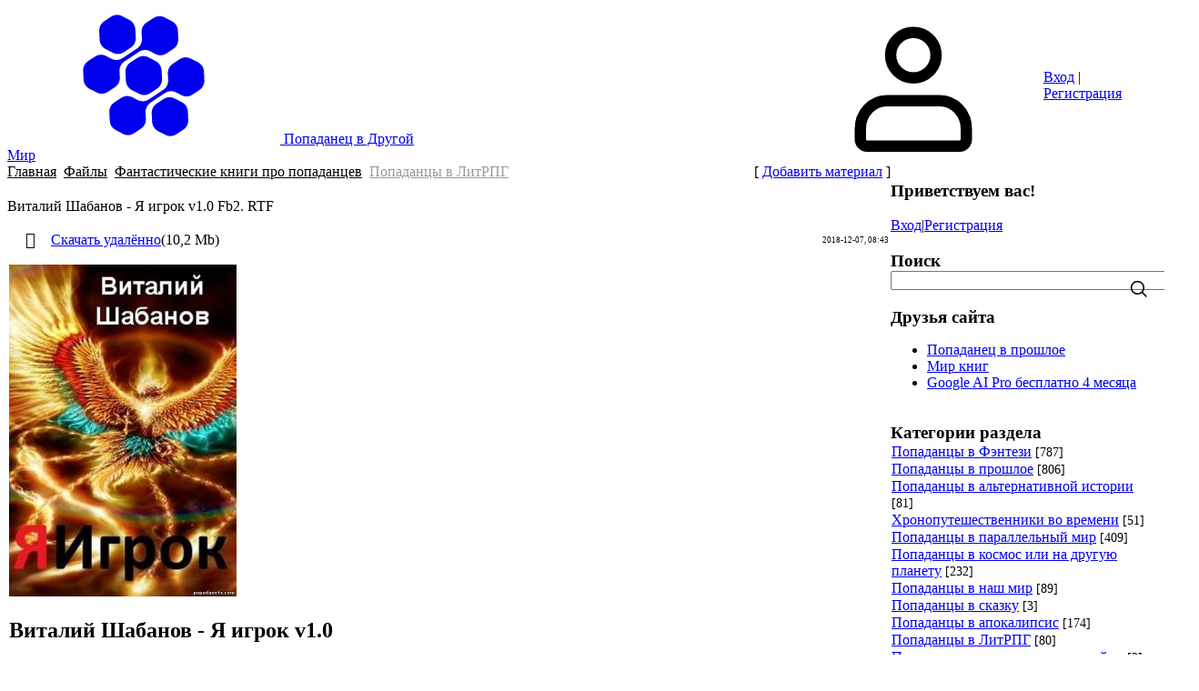

--- FILE ---
content_type: text/html; charset=UTF-8
request_url: https://popadanets.com/load/fantasticheskie_knigi/popadanec_v_litrpg/vitalij_shabanov_ja_igrok_v1_0/39-1-0-3026
body_size: 13118
content:
<!DOCTYPE html>
<html lang="ru" data-theme="light dark">
<head>
<meta name="color-scheme" content="light dark">
<meta name="viewport" content="width=device-width, initial-scale=1.0, maximum-scale=1.0, user-scalable=no">
<title>Виталий Шабанов - Я игрок v1.0 - Попаданцы в ЛитРПГ - Фантастические книги про попаданцев - Библиотека Попаданец - Попаданец в Другой Мир</title>
<link rel="preconnect" href="https://fonts.googleapis.com">
<link rel="preconnect" href="https://fonts.gstatic.com" crossorigin>
<link rel="stylesheet"
 href="https://fonts.googleapis.com/css2?family=Material+Symbols+Outlined:opsz,wght,FILL,GRAD@20..48,100..700,0..1,-50..200">
<link href="https://fonts.googleapis.com/css2?family=Inter:wght@400;500;600;700&display=swap" rel="stylesheet">

<link type="text/css" rel="stylesheet" href="/.s/src/css/2301.css" />

	<link rel="stylesheet" href="/.s/src/base.min.css" />
	<link rel="stylesheet" href="/.s/src/layer1.min.css" />

	<script src="/.s/src/jquery-3.6.0.min.js"></script>
	
	<script src="/.s/src/uwnd.min.js"></script>
	<script src="//s727.ucoz.net/cgi/uutils.fcg?a=uSD&ca=2&ug=999&isp=1&r=0.81988026376089"></script>
	<link rel="stylesheet" href="/.s/src/fancybox5/dist/css/fancybox5.min.css" />
	<link rel="stylesheet" href="/.s/src/social.css" />
	<script async type="module" src="/.s/src/fancybox5/dist/js/chunks/uFancy-runtime.min.js"></script>
	<script async type="module" src="/.s/src/fancybox5/dist/js/vendors/fancybox5.min.js"></script>
	<script type="module" src="/.s/src/fancybox5/dist/js/uFancy.min.js"></script>
	<script>
/* --- UCOZ-JS-DATA --- */
window.uCoz = {"site":{"id":"0popadanec","domain":"popadanets.com","host":"popadanec.ucoz.ru"},"ssid":"013744434776731217365","sign":{"7287":"Перейти на страницу с фотографией.","5255":"Помощник"},"uLightboxType":2,"country":"US","module":"load","layerType":1,"language":"ru"};
/* --- UCOZ-JS-CODE --- */

		function eRateEntry(select, id, a = 65, mod = 'load', mark = +select.value, path = '', ajax, soc) {
			if (mod == 'shop') { path = `/${ id }/edit`; ajax = 2; }
			( !!select ? confirm(select.selectedOptions[0].textContent.trim() + '?') : true )
			&& _uPostForm('', { type:'POST', url:'/' + mod + path, data:{ a, id, mark, mod, ajax, ...soc } });
		}

		function updateRateControls(id, newRate) {
			let entryItem = self['entryID' + id] || self['comEnt' + id];
			let rateWrapper = entryItem.querySelector('.u-rate-wrapper');
			if (rateWrapper && newRate) rateWrapper.innerHTML = newRate;
			if (entryItem) entryItem.querySelectorAll('.u-rate-btn').forEach(btn => btn.remove())
		}

	function groupEntryImagesToSlides() {
		let dataAttributeName = { 1:'data-fancybox-group', 2:'data-fancybox' }[ uCoz.uLightboxType ]
		document.querySelectorAll('.eBlock a.ulightbox, .page-content-wrapper a.ulightbox').forEach(element => { element.setAttribute( dataAttributeName, 'entryImagesGroup') })
	}

	document.addEventListener('DOMContentLoaded', groupEntryImagesToSlides)
	
 function uSocialLogin(t) {
			var params = {"facebook":{"width":950,"height":520},"vkontakte":{"width":790,"height":400},"ok":{"width":710,"height":390},"google":{"height":600,"width":700},"yandex":{"width":870,"height":515}};
			var ref = escape(location.protocol + '//' + ('popadanets.com' || location.hostname) + location.pathname + ((location.hash ? ( location.search ? location.search + '&' : '?' ) + 'rnd=' + Date.now() + location.hash : ( location.search || '' ))));
			window.open('/'+t+'?ref='+ref,'conwin','width='+params[t].width+',height='+params[t].height+',status=1,resizable=1,left='+parseInt((screen.availWidth/2)-(params[t].width/2))+',top='+parseInt((screen.availHeight/2)-(params[t].height/2)-20)+'screenX='+parseInt((screen.availWidth/2)-(params[t].width/2))+',screenY='+parseInt((screen.availHeight/2)-(params[t].height/2)-20));
			return false;
		}
		function TelegramAuth(user){
			user['a'] = 9; user['m'] = 'telegram';
			_uPostForm('', {type: 'POST', url: '/index/sub', data: user});
		}
function loginPopupForm(params = {}) { new _uWnd('LF', ' ', -250, -100, { closeonesc:1, resize:1 }, { url:'/index/40' + (params.urlParams ? '?'+params.urlParams : '') }) }
/* --- UCOZ-JS-END --- */
</script>

	<style>.UhideBlock{display:none; }</style>
	<script type="text/javascript">new Image().src = "//counter.yadro.ru/hit;noadsru?r"+escape(document.referrer)+(screen&&";s"+screen.width+"*"+screen.height+"*"+(screen.colorDepth||screen.pixelDepth))+";u"+escape(document.URL)+";"+Date.now();</script>
</head>
<body class="module-load">
<div id="layout" class="layout entry-layout">
 <!--U1AHEADER1Z--><header class="header">
 <div class="container header-container">
 <div class="header-left">
 <a class="logo-link" href="https://popadanets.com/" title="Главная">
 <svg class="svg-icon logo-icon"><use xlink:href="/.s/t/2301/icons/icons.svg#logo_icon"></use></svg>
 <span class="logo-slogan">Попаданец в Другой Мир</span>
 </a>
 <div class="main-menu menu-evolving">
 <button class="header-mobile-button header-mobile-close js-mobile-menu-close">
 <svg class="header-mobile-icon">
 <use xlink:href="/.s/t/2301/icons/icons.svg#close_icon"></use>
 </svg>
 </button>
 <div class="menubar">
 <nav class="main-menu-nav" id="site_main_menu">
 <div class="main-menu-container js-main-menu-container">
 <div class="main-menu-scroll-area js-main-menu-scroll-area">
 <!-- <sblock_nmenu> -->
<!-- <bc> --><div id="uNMenuDiv1" class="uMenuV"><ul class="uMenuRoot">
<li><a  href="/news" target="_blank"><span>Попаданцы - лучшие книги</span></a></li>
<li><a class=" uMenuItemA" href="/load" target="_blank"><span>Библиотека</span></a></li>
<li><a  href="/publ" target="_blank"><span>Каталог </span></a></li>
<li><a  href="/board" target="_blank"><span>Архив</span></a></li></ul></div><!-- </bc> -->
<!-- </sblock_nmenu> -->
 </div>
 </div>
 </nav>
 <div class="menubar-block">
 <div class="user-box ">
 
 <div class="user-box-links">
 
 <a class="user-box-link" title="Вход" href="javascript:;" rel="nofollow" onclick="loginPopupForm(); return false;"><!--<s3087>-->Вход<!--</s>--></a>|<a class="user-box-link" title="Регистрация" href="/register"><!--<s3089>-->Регистрация<!--</s>--></a>
 
 </div>
 </div>
 </div>
 <div class="menubar-block menu-social-block">
 <p class="menu-social-title">Find us on social media</p>
 <ul class="social-list menu-social-list">
 <li>
 <a class="social-list-link vk-link" href="#" target="_blank">
 <svg class="social-list-icon">
 <use xlink:href="/.s/t/2301/icons/icons.svg#vk_icon"></use>
 </svg>
 </a>
 </li>
 <li>
 <a class="social-list-link fb-link" href="#" target="_blank">
 <svg class="social-list-icon">
 <use xlink:href="/.s/t/2301/icons/icons.svg#fb_icon"></use>
 </svg>
 </a>
 </li>
 <li>
 <a class="social-list-link ok-link" href="#" target="_blank">
 <svg class="social-list-icon">
 <use xlink:href="/.s/t/2301/icons/icons.svg#ok_icon"></use>
 </svg>
 </a>
 </li>
 <li>
 <a class="social-list-link tg-link" href="#" target="_blank">
 <svg class="social-list-icon">
 <use xlink:href="/.s/t/2301/icons/icons.svg#tg_icon"></use>
 </svg>
 </a>
 </li>
 </ul>
 </div>
 </div>
 </div>
 </div>
 <div class="header-right">
 
 <div id="header_mb_search" class="header-search">
 <button class="header-mobile-button js-mb-search-btn">
 <svg class="header-mobile-icon">
 <use xlink:href="/.s/t/2301/icons/icons.svg#search_icon"></use>
 </svg>
 </button>
 <div id="header_mb_search_panel" class="header-search-panel">
 <div class="header-search-overlay js-header-search-overlay"></div>
 <form class="header-search-form" onsubmit="this.sfSbm.disabled=true" method="get"
 action="/search/">
 <input type="hidden" name="t" value="0">
 <input
 class="header-search-input js-mb-search-input"
 placeholder="What are you looking for?"
 type="text"
 name="q"
 maxlength="30"
 size="20"
 autocomplete="off"
 >
 <button class="header-search-button" type="submit">Искать</button>
 </form>
 </div>
 </div>
 

 
 <div class="header-auth-block">
 <svg class="svg-icon">
 <use xlink:href="/.s/t/2301/icons/icons.svg#user_icon"></use>
 </svg>
 <div class="auth-links">
 
 <a title="Вход" href="javascript:;" rel="nofollow" onclick="loginPopupForm(); return false;"><!--<s3087>-->Вход<!--</s>--></a> | <a title="Регистрация" href="/register"><!--<s3089>-->Регистрация<!--</s>--></a>
 
 </div>
 </div>
 

 

 <button class="header-mobile-button js-mobile-menu-btn">
 <svg class="header-mobile-icon"><use xlink:href="/.s/t/2301/icons/icons.svg#hamburger_icon"></use></svg>
 </button>

 </div>
 </div>
 </header><!--/U1AHEADER1Z-->
 
 <div class="main">
 <div class="container main-container">
 
 <!-- <middle> -->
 <div class="tpl-content">
 
 
 <!-- <body> --><div class="breadcrumbs-wrapper">
 <div class="breadcrumbs"><a class="breadcrumb-item" href="https://popadanets.com/"><!--<s5176>-->Главная<!--</s>--></a> <span class="breadcrumb-sep">&raquo;</span> <a class="breadcrumb-item" href="/load/"><!--<s5182>-->Файлы<!--</s>--></a> <span class="breadcrumb-sep">&raquo;</span> <a class="breadcrumb-item" href="/fantasticheskie-knigi-pro-popadancev">Фантастические книги про попаданцев</a> <span class="breadcrumb-sep">&raquo;</span> <a class="breadcrumb-curr" href="/popadacy-v-litrpg">Попаданцы в ЛитРПГ</a></div>
 <div class="add-link-wrapper">[ <a class="add-link" href="/load/39-0-0-0-1"><!--<s5186>-->Добавить материал<!--</s>--></a> ]</div>
</div><hr />
<div class="eTitle" style="padding-bottom:3px;">Виталий Шабанов - Я игрок v1.0 Fb2. RTF</div>
<table border="0" width="100%" cellspacing="0" cellpadding="2" class="eBlock">
<tr><td width="85%" class="entry-downloads"><span class="entry-download-decor">[</span>  <span class="entry-download-decor">&middot;</span> <span class="entry-download-item entry-download-remote"><a href="/load/0-0-1-3026-20" target="_blank"><!--<s5224>-->Скачать удалённо<!--</s>--></a> <span class="entry-download-size">(10,2 Mb)</span></span> <span class="entry-download-decor">]</span></td>
<td class="entry-added-date" align="right" style="font-size:7pt;white-space: nowrap;">2018-12-07, 08:43</td></tr>
<tr>
 <td class="eText" colspan="2">
 <div style="display: flex; gap: 15px; align-items: flex-start;">
 
 <div style="flex: 1;"><!--IMG1--><a href="/_ld/30/12769099.jpg" class="ulightbox" target="_blank" title="Нажмите для просмотра в полном размере..."><img style="margin:0;padding:0;border:0;" src="/_ld/30/s12769099.jpg" align="" /></a><!--IMG1-->
<h2>Виталий Шабанов - Я игрок v1.0</h2>
<br />
Обычный молодой парень случайно получает игровые способности в реале, а с их помощью при небольшой удаче и к магии удается приобщиться. Могущество и власть, приключения и сокровища манят нашего героя. Вот только враг силен,а жизнь пока что, всего одна.<br />
<br />
&nbsp;</div>
 </div>
 </td>
</tr>
<tr><td class="eDetails1" colspan="2">
<div class="rate-stars-wrapper" style="float:right">
		<style type="text/css">
			.u-star-rating-18 { list-style:none; margin:0px; padding:0px; width:90px; height:18px; position:relative; background: url('/.s/t/2301/icons/rating_18.png') top left repeat-x }
			.u-star-rating-18 li{ padding:0px; margin:0px; float:left }
			.u-star-rating-18 li a { display:block;width:18px;height: 18px;line-height:18px;text-decoration:none;text-indent:-9000px;z-index:20;position:absolute;padding: 0px;overflow:hidden }
			.u-star-rating-18 li a:hover { background: url('/.s/t/2301/icons/rating_18.png') left center;z-index:2;left:0px;border:none }
			.u-star-rating-18 a.u-one-star { left:0px }
			.u-star-rating-18 a.u-one-star:hover { width:18px }
			.u-star-rating-18 a.u-two-stars { left:18px }
			.u-star-rating-18 a.u-two-stars:hover { width:36px }
			.u-star-rating-18 a.u-three-stars { left:36px }
			.u-star-rating-18 a.u-three-stars:hover { width:54px }
			.u-star-rating-18 a.u-four-stars { left:54px }
			.u-star-rating-18 a.u-four-stars:hover { width:72px }
			.u-star-rating-18 a.u-five-stars { left:72px }
			.u-star-rating-18 a.u-five-stars:hover { width:90px }
			.u-star-rating-18 li.u-current-rating { top:0 !important; left:0 !important;margin:0 !important;padding:0 !important;outline:none;background: url('/.s/t/2301/icons/rating_18.png') left bottom;position: absolute;height:18px !important;line-height:18px !important;display:block;text-indent:-9000px;z-index:1 }
		</style><script>
			var usrarids = {};
			function ustarrating(id, mark) {
				if (!usrarids[id]) {
					usrarids[id] = 1;
					$(".u-star-li-"+id).hide();
					_uPostForm('', { type:'POST', url:`/load`, data:{ a:65, id, mark, mod:'load', ajax:'2' } })
				}
			}
		</script><ul id="uStarRating3026" class="uStarRating3026 u-star-rating-18" title="Рейтинг: 4.0/4">
			<li id="uCurStarRating3026" class="u-current-rating uCurStarRating3026" style="width:80%;"></li><li class="u-star-li-3026"><a href="javascript:;" onclick="ustarrating('3026', 1)" class="u-one-star">1</a></li>
				<li class="u-star-li-3026"><a href="javascript:;" onclick="ustarrating('3026', 2)" class="u-two-stars">2</a></li>
				<li class="u-star-li-3026"><a href="javascript:;" onclick="ustarrating('3026', 3)" class="u-three-stars">3</a></li>
				<li class="u-star-li-3026"><a href="javascript:;" onclick="ustarrating('3026', 4)" class="u-four-stars">4</a></li>
				<li class="u-star-li-3026"><a href="javascript:;" onclick="ustarrating('3026', 5)" class="u-five-stars">5</a></li></ul></div><span class="e-category"><span class="ed-title"><!--<s3179>-->Категория<!--</s>-->:</span> <span class="ed-value"><a href="/popadacy-v-litrpg">Попаданцы в ЛитРПГ</a></span></span><span class="ed-sep"> | </span><span class="e-author"><span class="ed-title"><!--<s3178>-->Добавил<!--</s>-->:</span> <span class="ed-value"><a href="javascript:;" rel="nofollow" onclick="window.open('/index/8-1', 'up1', 'scrollbars=1,top=0,left=0,resizable=1,width=700,height=375'); return false;">admin</a></span></span><span class="ed-sep"> | </span><span class="e-tags"><span class="ed-title"><!--<s5308>-->Теги<!--</s>-->:</span> <span class="ed-value"><noindex><a href="/search/%D0%AF%20%D0%B8%D0%B3%D1%80%D0%BE%D0%BA%20v1.0/" rel="nofollow" class="eTag">Я игрок v1.0</a>, <a href="/search/%D0%92%D0%B8%D1%82%D0%B0%D0%BB%D0%B8%D0%B9%20%D0%A8%D0%B0%D0%B1%D0%B0%D0%BD%D0%BE%D0%B2/" rel="nofollow" class="eTag">Виталий Шабанов</a></noindex></span></span></td></tr>
<tr><td class="eDetails2" colspan="2"><span class="e-reads"><span class="ed-title"><!--<s3177>-->Просмотров<!--</s>-->:</span> <span class="ed-value">3886</span></span><span class="ed-sep"> | </span><span class="e-loads"><span class="ed-title"><!--<s3181>-->Загрузок<!--</s>-->:</span> <span class="ed-value">62</span></span>
<span class="ed-sep"> | </span><span class="e-rating"><span class="ed-title"><!--<s3119>-->Рейтинг<!--</s>-->:</span> <span class="ed-value"><span id="entRating3026">4.0</span>/<span id="entRated3026">4</span></span></span></td></tr>
</table>

<hr class="u-neighbor-separator">
<div class="u-neighbor-link-wrapper flex-justify-between flex-align-center u-gap"><li class="uRelatedEntry"><a href="/dmitrij_bilik_verravija_sumerechnyj_pet">Дмитрий Билик - Верравия. Сумеречный пет</a></li><span class="u-neighbor-link-spacer">&nbsp;</span><li class="uRelatedEntry"><a href="/emeljanov_savinov_darknet_2_urovni_realnosti">Антон Емельянов, Сергей Савинов - Даркнет 2. Уровни реальности</a></li></div>
<hr>

<table class="entry-comments" border="0" cellpadding="0" cellspacing="0" width="100%">
<tr><td width="60%" height="25"><!--<s5183>-->Всего комментариев<!--</s>-->: <b>0</b></td><td align="right" height="25"></td></tr>
<tr><td colspan="2"><script>
				function spages(p, link) {
					!!link && location.assign(atob(link));
				}
			</script>
			<div id="comments"></div>
			<div id="newEntryT"></div>
			<div id="allEntries"></div>
			<div id="newEntryB"></div><script>
			
		Object.assign(uCoz.spam ??= {}, {
			config : {
				scopeID  : 0,
				idPrefix : 'comEnt',
			},
			sign : {
				spam            : 'Спам',
				notSpam         : 'Не спам',
				hidden          : 'Спам-сообщение скрыто.',
				shown           : 'Спам-сообщение показано.',
				show            : 'Показать',
				hide            : 'Скрыть',
				admSpam         : 'Разрешить жалобы',
				admSpamTitle    : 'Разрешить пользователям сайта помечать это сообщение как спам',
				admNotSpam      : 'Это не спам',
				admNotSpamTitle : 'Пометить как не-спам, запретить пользователям жаловаться на это сообщение',
			},
		})
		
		uCoz.spam.moderPanelNotSpamClick = function(elem) {
			var waitImg = $('<img align="absmiddle" src="/.s/img/fr/EmnAjax.gif">');
			var elem = $(elem);
			elem.find('img').hide();
			elem.append(waitImg);
			var messageID = elem.attr('data-message-id');
			var notSpam   = elem.attr('data-not-spam') ? 0 : 1; // invert - 'data-not-spam' should contain CURRENT 'notspam' status!

			$.post('/index/', {
				a          : 101,
				scope_id   : uCoz.spam.config.scopeID,
				message_id : messageID,
				not_spam   : notSpam
			}).then(function(response) {
				waitImg.remove();
				elem.find('img').show();
				if (response.error) {
					alert(response.error);
					return;
				}
				if (response.status == 'admin_message_not_spam') {
					elem.attr('data-not-spam', true).find('img').attr('src', '/.s/img/spamfilter/notspam-active.gif');
					$('#del-as-spam-' + messageID).hide();
				} else {
					elem.removeAttr('data-not-spam').find('img').attr('src', '/.s/img/spamfilter/notspam.gif');
					$('#del-as-spam-' + messageID).show();
				}
				//console.log(response);
			});

			return false;
		};

		uCoz.spam.report = function(scopeID, messageID, notSpam, callback, context) {
			return $.post('/index/', {
				a: 101,
				scope_id   : scopeID,
				message_id : messageID,
				not_spam   : notSpam
			}).then(function(response) {
				if (callback) {
					callback.call(context || window, response, context);
				} else {
					window.console && console.log && console.log('uCoz.spam.report: message #' + messageID, response);
				}
			});
		};

		uCoz.spam.reportDOM = function(event) {
			if (event.preventDefault ) event.preventDefault();
			var elem      = $(this);
			if (elem.hasClass('spam-report-working') ) return false;
			var scopeID   = uCoz.spam.config.scopeID;
			var messageID = elem.attr('data-message-id');
			var notSpam   = elem.attr('data-not-spam');
			var target    = elem.parents('.report-spam-target').eq(0);
			var height    = target.outerHeight(true);
			var margin    = target.css('margin-left');
			elem.html('<img src="/.s/img/wd/1/ajaxs.gif">').addClass('report-spam-working');

			uCoz.spam.report(scopeID, messageID, notSpam, function(response, context) {
				context.elem.text('').removeClass('report-spam-working');
				window.console && console.log && console.log(response); // DEBUG
				response.warning && window.console && console.warn && console.warn( 'uCoz.spam.report: warning: ' + response.warning, response );
				if (response.warning && !response.status) {
					// non-critical warnings, may occur if user reloads cached page:
					if (response.warning == 'already_reported' ) response.status = 'message_spam';
					if (response.warning == 'not_reported'     ) response.status = 'message_not_spam';
				}
				if (response.error) {
					context.target.html('<div style="height: ' + context.height + 'px; line-height: ' + context.height + 'px; color: red; font-weight: bold; text-align: center;">' + response.error + '</div>');
				} else if (response.status) {
					if (response.status == 'message_spam') {
						context.elem.text(uCoz.spam.sign.notSpam).attr('data-not-spam', '1');
						var toggle = $('#report-spam-toggle-wrapper-' + response.message_id);
						if (toggle.length) {
							toggle.find('.report-spam-toggle-text').text(uCoz.spam.sign.hidden);
							toggle.find('.report-spam-toggle-button').text(uCoz.spam.sign.show);
						} else {
							toggle = $('<div id="report-spam-toggle-wrapper-' + response.message_id + '" class="report-spam-toggle-wrapper" style="' + (context.margin ? 'margin-left: ' + context.margin : '') + '"><span class="report-spam-toggle-text">' + uCoz.spam.sign.hidden + '</span> <a class="report-spam-toggle-button" data-target="#' + uCoz.spam.config.idPrefix + response.message_id + '" href="javascript:;">' + uCoz.spam.sign.show + '</a></div>').hide().insertBefore(context.target);
							uCoz.spam.handleDOM(toggle);
						}
						context.target.addClass('report-spam-hidden').fadeOut('fast', function() {
							toggle.fadeIn('fast');
						});
					} else if (response.status == 'message_not_spam') {
						context.elem.text(uCoz.spam.sign.spam).attr('data-not-spam', '0');
						$('#report-spam-toggle-wrapper-' + response.message_id).fadeOut('fast');
						$('#' + uCoz.spam.config.idPrefix + response.message_id).removeClass('report-spam-hidden').show();
					} else if (response.status == 'admin_message_not_spam') {
						elem.text(uCoz.spam.sign.admSpam).attr('title', uCoz.spam.sign.admSpamTitle).attr('data-not-spam', '0');
					} else if (response.status == 'admin_message_spam') {
						elem.text(uCoz.spam.sign.admNotSpam).attr('title', uCoz.spam.sign.admNotSpamTitle).attr('data-not-spam', '1');
					} else {
						alert('uCoz.spam.report: unknown status: ' + response.status);
					}
				} else {
					context.target.remove(); // no status returned by the server - remove message (from DOM).
				}
			}, { elem: elem, target: target, height: height, margin: margin });

			return false;
		};

		uCoz.spam.handleDOM = function(within) {
			within = $(within || 'body');
			within.find('.report-spam-wrap').each(function() {
				var elem = $(this);
				elem.parent().prepend(elem);
			});
			within.find('.report-spam-toggle-button').not('.report-spam-handled').click(function(event) {
				if (event.preventDefault ) event.preventDefault();
				var elem    = $(this);
				var wrapper = elem.parents('.report-spam-toggle-wrapper');
				var text    = wrapper.find('.report-spam-toggle-text');
				var target  = elem.attr('data-target');
				target      = $(target);
				target.slideToggle('fast', function() {
					if (target.is(':visible')) {
						wrapper.addClass('report-spam-toggle-shown');
						text.text(uCoz.spam.sign.shown);
						elem.text(uCoz.spam.sign.hide);
					} else {
						wrapper.removeClass('report-spam-toggle-shown');
						text.text(uCoz.spam.sign.hidden);
						elem.text(uCoz.spam.sign.show);
					}
				});
				return false;
			}).addClass('report-spam-handled');
			within.find('.report-spam-remove').not('.report-spam-handled').click(function(event) {
				if (event.preventDefault ) event.preventDefault();
				var messageID = $(this).attr('data-message-id');
				del_item(messageID, 1);
				return false;
			}).addClass('report-spam-handled');
			within.find('.report-spam-btn').not('.report-spam-handled').click(uCoz.spam.reportDOM).addClass('report-spam-handled');
			window.console && console.log && console.log('uCoz.spam.handleDOM: done.');
			try { if (uCoz.manageCommentControls) { uCoz.manageCommentControls() } } catch(e) { window.console && console.log && console.log('manageCommentControls: fail.'); }

			return this;
		};
	
			uCoz.spam.handleDOM();
		</script></td></tr>
<tr><td colspan="2" align="center"></td></tr>
<tr><td colspan="2" height="10"></td></tr>
</table>

 <div align="center" class="commReg"><!--<s5237>-->Добавлять комментарии могут только зарегистрированные пользователи.<!--</s>--><br />[ <a href="/register"><!--<s3089>-->Регистрация<!--</s>--></a> | <a href="javascript:;" rel="nofollow" onclick="loginPopupForm(); return false;"><!--<s3087>-->Вход<!--</s>--></a> ]</div>

<!-- </body> -->
 

 

 

 

 
 </div>
 
 <aside id="sidebar" class="sidebar">
 <div class="sidebar-container">
 
 <div class="sidebar-block">
 <div class="inner">
 <div class="user-box">
 
 <h3><!--<s5212>-->Приветствуем вас<!--</s>-->!</h3>
 <div class="user-box-links">
 
 <a title="Вход" href="javascript:;" rel="nofollow" onclick="loginPopupForm(); return false;"><!--<s3087>-->Вход<!--</s>--></a>|<a title="Регистрация" href="/register"><!--<s3089>-->Регистрация<!--</s>--></a>
 
 </div>
 </div>
 </div>
 </div>
 
 
 <div class="sidebar-block">
 <div class="inner">
 <h3 class="sidebar-block-title"><!--<s3163>-->Поиск<!--</s>--></h3>
 <div class="sidebar-block-content sidebar-search-content">
 
	<div class="searchForm">
		<form onsubmit="this.sfSbm.disabled=true" method="post" action="/load/">
			<div align="center" class="schQuery">
				<input type="text" name="query" maxlength="30" size="20" class="queryField" />
			</div>
			<div align="center" class="schBtn">
				<input type="submit" class="searchSbmFl" name="sfSbm" value="Найти" />
			</div>
			<input type="hidden" name="a" value="2" />
		</form>
	</div>
 <svg class="svg-icon search-form-icon"><use xlink:href="/.s/t/2301/icons/icons.svg#search_icon"></use></svg>
 </div>
 </div>
 </div>
 
 <!--U1CLEFTER1Z--><!-- <block1> -->

<!-- </block1> -->

<!-- <block11> -->
<div class="sidebar-block">
 <div class="inner">
 <h3 class="sidebar-block-title"><!-- <bt> --><!--<s5204>-->Друзья сайта<!--</s>--><!-- </bt> --></h3>
 <div class="sidebar-block-content"><!-- <bc> --><!--<s1546>--><ul class="friends-links">

 <li><a href="https://popadanec.ucoz.org/" target="_blank" rel="noopener nofollow">Попаданец в прошлое</a></li>
<li><a href="https://ivadim.ucoz.ru/" target="_blank" rel="noopener nofollow">Мир книг</a></li>
 
 <li><a href="https://g.co/g1referral/7SQZLDN0" target="_blank" rel="noopener nofollow">Google AI Pro бесплатно 4 месяца</a></li>

 </ul><!--</s>--><!-- </bc> --></div>
 </div>
 </div>
<!-- </block11> -->
<!-- <block4> -->

<div class="sidebar-block">
 <div class="inner">
 <h3 class="sidebar-block-title"><!-- <bt> --><!--<s5351>-->Категории раздела<!--</s>--><!-- </bt> --></h3>
 <div class="sidebar-block-content"><!-- <bc> --><table border="0" cellspacing="1" cellpadding="0" width="100%" class="catsTable"><tr>
					<td style="width:100%" class="catsTd" valign="top" id="cid9">
						<a href="/popadancy-v-fehntezi" class="catName">Попаданцы в Фэнтези</a>  <span class="catNumData" style="unicode-bidi:embed;">[787]</span> 
					</td></tr><tr>
					<td style="width:100%" class="catsTd" valign="top" id="cid12">
						<a href="/popadancy-v-proshlom" class="catName">Попаданцы в прошлое</a>  <span class="catNumData" style="unicode-bidi:embed;">[806]</span> 
					</td></tr><tr>
					<td style="width:100%" class="catsTd" valign="top" id="cid13">
						<a href="/popadancy-v-alternativnoj-istorii" class="catName">Попаданцы в альтернативной истории</a>  <span class="catNumData" style="unicode-bidi:embed;">[81]</span> 
					</td></tr><tr>
					<td style="width:100%" class="catsTd" valign="top" id="cid19">
						<a href="/peremeshhenie-vo-vremeni" class="catName">Хронопутешественники  во времени</a>  <span class="catNumData" style="unicode-bidi:embed;">[51]</span> 
					</td></tr><tr>
					<td style="width:100%" class="catsTd" valign="top" id="cid20">
						<a href="/popadanec-v-parallelnom-mire" class="catName">Попаданцы в параллельный мир</a>  <span class="catNumData" style="unicode-bidi:embed;">[409]</span> 
					</td></tr><tr>
					<td style="width:100%" class="catsTd" valign="top" id="cid21">
						<a href="/popadancy-v-kosmose" class="catName">Попаданцы в космос или на другую планету</a>  <span class="catNumData" style="unicode-bidi:embed;">[232]</span> 
					</td></tr><tr>
					<td style="width:100%" class="catsTd" valign="top" id="cid22">
						<a href="/popadancy-sredi-nas" class="catName">Попаданцы в наш мир</a>  <span class="catNumData" style="unicode-bidi:embed;">[89]</span> 
					</td></tr><tr>
					<td style="width:100%" class="catsTd" valign="top" id="cid25">
						<a href="/popadancy-v-skazochnyj-mir" class="catName">Попаданцы в сказку</a>  <span class="catNumData" style="unicode-bidi:embed;">[3]</span> 
					</td></tr><tr>
					<td style="width:100%" class="catsTd" valign="top" id="cid29">
						<a href="/popadancy-posle-appokalipsisa" class="catName">Попаданцы в апокалипсис</a>  <span class="catNumData" style="unicode-bidi:embed;">[174]</span> 
					</td></tr><tr>
					<td style="width:100%" class="catsTd" valign="top" id="cid39">
						<a href="/popadacy-v-litrpg" class="catNameActive">Попаданцы в ЛитРПГ</a>  <span class="catNumData" style="unicode-bidi:embed;">[80]</span> 
					</td></tr><tr>
					<td style="width:100%" class="catsTd" valign="top" id="cid40">
						<a href="/popadancy-v-pervuju-mirovuju" class="catName">Попадание в первую мировую войну</a>  <span class="catNumData" style="unicode-bidi:embed;">[2]</span> 
					</td></tr></table><!-- </bc> --></div>
 </div>
 </div>

<!-- </block4> -->
<!-- <block4794> -->
<div class="sidebox"><div class="sidetitle"><span><!-- <bt> -->Новинки на Литрес<!-- </bt> --></span></div>
 <div class="inner">
 <!-- <bc> --><p>Новый Черновик Попаданцы</p>
 <a href="/serzh-vinterkey-revizor-vozvraschenie-v-sssr-51" title="Винтеркей. Ревизор. Возвращение в СССР 51">
 <img alt="Винтеркей. Ревизор. Возвращение в СССР 51" src="https://popadanets.com/_nw/156/s07878784.webp" width="40" height="51" title="Винтеркей. Ревизор. Возвращение в СССР 50" /></a>

 <a href="/oleg-sapfir-povelitel-dronov-4" title="🛩Повелитель Дронов 4 - Юрий Винокуров, Олег Сапфир">
 <img alt="Повелитель Дронов 4 - Юрий Винокуров, Олег Сапфир" src="https://popadanets.com/Vinokurov/povelitel-dronov-4.webp" width="40" height="57" title="Повелитель Дронов 4 - Юрий Винокуров, Олег Сапфир" /></a>

 <a href="/maks-valter/brakoner-5" title="🛑Браконьер 5. Макс Вальтер">
 <img alt="🛑Браконьер 5. Макс Вальтер" src="https://popadanets.com/_nw/156/s55366002.webp" width="40" height="57" title="🛑Браконьер 5. Макс Вальтер" /></a>
 <a href="/prokofev-zvezdnaya-krov-10-prozrachnye-dorogi" title="🚀 Звездная Кровь 10. Прозрачные Дороги - Роман Прокофьев">
 <img alt="🚀 Звездная Кровь 10. Прозрачные Дороги - Роман Прокофьев" src="https://popadanets.com/_nw/155/s62460332.webp" width="40" height="57" title="🚀 Звездная Кровь 10. Прозрачные Дороги - Роман Прокофьев" /></a>
 <a href="/taynikovskiy-ferma-tom-3" title="🌿 Моя Героическая Ферма 3 - Тайниковский">
 <img alt="🌿 Моя Героическая Ферма 3 - Тайниковский" src="https://popadanets.com/_nw/156/s99762909.webp" width="40" height="57" title="🌿 Моя Героическая Ферма 3 - Тайниковский" /></a>
 <a href="/dmitriy-ra-imperskiy-hranitel" title="🔱Имперский Хранитель - Дмитрий Ра">
 <img alt="🔱Имперский Хранитель - Дмитрий Ра" src="https://popadanets.com/_nw/155/s42703000.webp" width="40" height="57" title="🔱Имперский Хранитель - Дмитрий Ра" /></a>

<p>2025</p>

 <p>ноябрь</p> 
 <a href="/trofimov-tolmach-2-zigzagi-sudby" title="Толмач. Зигзаги судьбы">
 <img alt="Толмач. Зигзаги судьбыр" src="https://popadanets.com/_nw/155/639060.webp?v=1761809627312" width="80" height="117" title="Толмач. Зигзаги судьбы. Ерофей Трофимов" /></a>
 <a href="/valeriev-ermak-protivostoyanie" title="Ермак. Противостояние">
 <img alt="Ермак. Противостояние" src="https://popadanets.com/_nw/155/s734816.webp?v=1762766046905" width="120" height="80" title="Ермак. Противостояние" /></a>
<p>декабрь</p> 
 <p>26-30</p> 
 <a href="/bulychev-dragun-1812" title="🗡️Драгун. 1812 - Андрей Булычев">
 <img alt="🗡️Драгун. 1812 - Андрей Булычев" src="https://popadanets.com/_nw/156/s11694760.webp" width="40" height="57" title="🗡️Драгун. 1812 - Андрей Булычев" /></a>
 
 <p>31</p> 
 <a href="/dmitriy-ra-imperskiy-vor-5" title="Имперский Вор. Том 5 - Дмитрий Ра">
 <img alt="Имперский Вор. Том 5 - Дмитрий Ра" src="https://popadanets.com/lo/imperskij-vor-5t.webp" width="40" height="57" title="Имперский Вор. Том 5 - Дмитрий Ра" /></a>
 
 <a href="/vinterkey-antidemon-24" title="🔥Антидемон. Книга 24 - Серж Винтеркей">
 <img alt="🔥Антидемон. Книга 24 - Серж Винтеркей" src="https://popadanets.com/lo/antidemon-24-vinterkej.webp" width="40" height="57" title="🔥Антидемон. Книга 24 - Серж Винтеркей" /></a>
 
 <a href="/serzh-vinterkey-revizor-vozvraschenie-v-sssr-50" title="Винтеркей. Ревизор. Возвращение в СССР 50">
 <img alt="Винтеркей. Ревизор. Возвращение в СССР 50" src="https://popadanets.com/_nw/155/s31185579.webp" width="40" height="50" title="Винтеркей. Ревизор. Возвращение в СССР 50" /></a>

<!-- </block4794> -->

<!-- <block1159> -->
<div class="sidebox"><div class="sidetitle"><span><!-- <bt> -->Лучшие книги года<!-- </bt> --></span></div>
 <div class="inner">
 <!-- <bc> --><p>2020</p>
<span style="background-color:#F9FAFB"><a href="/luchshie-knigi-2020g-pro-popadancev"target="_blank">Лучшие книги 2020 про попаданцев</a></span>
<p>2021</p>
<span style="background-color:#F9FAFB"><a href="/luchshie-knigi-2021g-pro-popadancev"target="_blank">Лучшие книги 2021 про попаданцев</a></span>
<p>2022</p>
<span style="background-color:#F9FAFB"><a href="/luchshie-knigi-2022g-pro-popadancev"target="_blank">Лучшие книги 2022 про попаданцев</a></span>

<p>2023</p>
<span style="background-color:#F9FAFB"><a href="/luchshie-knigi-2023-g-pro-popadancev"target="_blank">Лучшие книги 2023 про попаданцев</a></span>

<p>2024</p>

<span style="background-color:#F9FAFB"><a href="/luchshie-knigi-2024-goda-pro-popadancev"target="_blank">Лучшие книги 2024 про попаданцев</a></span>
<p>2025</p>

<span style="background-color:#F9FAFB"><a href="/luchshie-knigi-2025-goda-pro-popadancev"target="_blank">Лучшие книги 2025 про попаданцев</a></span>

 ---<!-- </bc> -->
 </div>
 <div class="clr"></div>
 </div>
<!-- </block1159> -->
<!-- <block5> -->

<div class="sidebar-block">
 <div class="inner">
 <h3 class="sidebar-block-title"><!-- <bt> --><!--<s5158>-->Вход на сайт<!--</s>--><!-- </bt> --></h3>
 <div class="sidebar-block-content"><!-- <bc> --><div id="uidLogForm" class="auth-block" align="center">
				<div id="uidLogButton" class="auth-block-social">
					<div class="login-button-container"><button class="loginButton" onclick="window.open('https://login.uid.me/?site=0popadanec&amp;ref='+escape(location.protocol + '//' + ('popadanets.com' || location.hostname) + location.pathname + ((location.hash ? (location.search ? location.search + '&' : '?') + 'rnd=' + Date.now() + location.hash : (location.search || '' )))),'uidLoginWnd','width=580,height=450,resizable=yes,titlebar=yes')">Войти через uID</button></div>
					<div class="auth-social-list"><a href="javascript:;" onclick="return uSocialLogin('vkontakte');" data-social="vkontakte" class="login-with vkontakte" title="Войти через ВКонтакте" rel="nofollow"><i></i></a><a href="javascript:;" onclick="return uSocialLogin('facebook');" data-social="facebook" class="login-with facebook" title="Войти через Facebook" rel="nofollow"><i></i></a><a href="javascript:;" onclick="return uSocialLogin('yandex');" data-social="yandex" class="login-with yandex" title="Войти через Яндекс" rel="nofollow"><i></i></a><a href="javascript:;" onclick="return uSocialLogin('google');" data-social="google" class="login-with google" title="Войти через Google" rel="nofollow"><i></i></a><a href="javascript:;" onclick="return uSocialLogin('ok');" data-social="ok" class="login-with ok" title="Войти через Одноклассники" rel="nofollow"><i></i></a></div>
					<div class="auth-block-switcher">
						<a href="javascript:;" class="noun" onclick="document.getElementById('uidLogButton').style.display='none';document.getElementById('baseLogForm').style.display='';" title="Используйте, если окно авторизации через uID не открывается">Старая форма входа</a>
					</div>
				</div>
				<div id="baseLogForm" class="auth-block-base" style="display:none">
		<script>
		sendFrm549935 = function( form, data = {} ) {
			var o   = $('#frmLg549935')[0];
			var pos = _uGetOffset(o);
			var o2  = $('#blk549935')[0];
			document.body.insertBefore(o2, document.body.firstChild);
			$(o2).css({top:(pos['top'])+'px',left:(pos['left'])+'px',width:o.offsetWidth+'px',height:o.offsetHeight+'px',display:''}).html('<div align="left" style="padding:5px;"><div class="myWinLoad"></div></div>');
			_uPostForm(form, { type:'POST', url:'/index/sub/', data, error:function() {
				$('#blk549935').html('<div align="left" style="padding:10px;"><div class="myWinLoadSF" title="Невозможно выполнить запрос, попробуйте позже"></div></div>');
				_uWnd.alert('<div class="myWinError">Невозможно выполнить запрос, попробуйте позже</div>', '', {w:250, h:90, tm:3000, pad:'15px'} );
				setTimeout("$('#blk549935').css('display', 'none');", '1500');
			}});
			return false
		}
		
		</script>

		<div id="blk549935" style="border:1px solid #CCCCCC;position:absolute;z-index:82;background:url('/.s/img/fr/g.gif');display:none;"></div>

		<form id="frmLg549935" class="login-form local-auth" action="/index/sub/" method="post" onsubmit="return sendFrm549935(this)" data-submitter="sendFrm549935">
			
<table border="0" cellspacing="1" cellpadding="0" width="100%">

<tr><td width="20%" nowrap="nowrap">E-mail:</td><td><input class="loginField" type="text" name="user" value="" size="20" style="width:100%;" maxlength="50"/></td></tr>
<tr><td>Пароль:</td><td><input class="loginField" type="password" name="password" size="20" style="width:100%" maxlength="15"/></td></tr>
</table>
<table border="0" cellspacing="1" cellpadding="0" width="100%">
<tr><td nowrap><input id="rementry" type="checkbox" name="rem" value="1" checked="checked"/><label for="rementry">запомнить</label> </td><td align="right" valign="top"><input class="loginButton" name="sbm" type="submit" value="Вход"/></td></tr>
<tr><td colspan="2"><div style="font-size:7pt;text-align:center;"><a href="javascript:;" rel="nofollow" onclick="new _uWnd('Prm','Напоминание пароля',300,130,{ closeonesc:1 },{url:'/index/5'});return false;" rel="nofollow">Забыл пароль</a> | <a href="/register" rel="nofollow">Регистрация</a></div></td></tr>
</table>

			<input type="hidden" name="a"    value="2" />
			<input type="hidden" name="ajax" value="1" />
			<input type="hidden" name="rnd"  value="935" />
			
			<div class="social-label">или</div><div class="auth-social-list"><a href="javascript:;" onclick="return uSocialLogin('vkontakte');" data-social="vkontakte" class="login-with vkontakte" title="Войти через ВКонтакте" rel="nofollow"><i></i></a><a href="javascript:;" onclick="return uSocialLogin('facebook');" data-social="facebook" class="login-with facebook" title="Войти через Facebook" rel="nofollow"><i></i></a><a href="javascript:;" onclick="return uSocialLogin('yandex');" data-social="yandex" class="login-with yandex" title="Войти через Яндекс" rel="nofollow"><i></i></a><a href="javascript:;" onclick="return uSocialLogin('google');" data-social="google" class="login-with google" title="Войти через Google" rel="nofollow"><i></i></a><a href="javascript:;" onclick="return uSocialLogin('ok');" data-social="ok" class="login-with ok" title="Войти через Одноклассники" rel="nofollow"><i></i></a></div>
		</form></div></div><!-- </bc> --></div>
 </div>
 </div>

<!-- </block5> -->

<!-- <block6> -->

<!-- </block6> -->

<!-- <block9> -->

<!-- </block9> -->



<!-- <block12> -->
<div class="sidebar-block">
 <div class="inner">
 <h3 class="sidebar-block-title"><!-- <bt> --><!--<s5195>-->Статистика<!--</s>--><!-- </bt> --></h3>
 <div class="sidebar-block-content"><div align="center"><!-- <bc> --><hr /><div class="tOnline" id="onl1">Онлайн всего: <b>8</b></div> <div class="gOnline" id="onl2">Скользящих: <b>8</b></div> <div class="uOnline" id="onl3">Местных: <b>0</b></div><!-- </bc> --></div></div>
 </div>
 </div>
<!-- </block12> --><!--/U1CLEFTER1Z-->
 </div>
 </aside>
 
 <!-- </middle> -->
 
 </div>
</div>
<!--U1BFOOTER1Z-->
<footer class="footer">
	<div class="container footer-container">
		<div class="footer-left">
			<div class="copy"><!-- <copy> -->Copyright Попаданец в Другой Мир © 2026<!-- </copy> --></div>
			<div class="ucoz-copy"><!-- Yandex.Metrika informer -->
<a href="https://metrika.yandex.ru/stat/?id=31055471&amp;from=informer" target="_blank" rel="nofollow">
    <img src="//bs.yandex.ru/informer/31055471/3_1_20FF20FF_00FF00FF_0_pageviews"
         style="width:88px; height:31px; border:0;"
         alt="Яндекс.Метрика"
         title="Яндекс.Метрика: данные за сегодня (просмотры, визиты и уникальные посетители)"
        onclick="try{Ya.Metrika.informer({i:this,id:31055471,lang:'ru'});return false}catch(e){}"/>
</a>
<!-- /Yandex.Metrika informer -->

<!-- Yandex.Metrika counter -->
<script type="text/javascript">
    (function(m,e,t,r,i,k,a){
        m[i]=m[i]||function(){(m[i].a=m[i].a||[]).push(arguments)};
        m[i].l=1*new Date();
        k=e.createElement(t),a=e.getElementsByTagName(t)[0],k.async=1,k.src=r,a.parentNode.insertBefore(k,a)
    })(window, document,'script','//mc.yandex.ru/metrika/tag.js', 'ym');

    ym(31055471, 'init', {accurateTrackBounce:true, trackLinks:true, webvisor:true, trackHash:true, clickmap:true, params: {__ym: {isFromApi: 'yesIsFromApi'}}});
</script>
<noscript><div><img src="https://mc.yandex.ru/watch/31055471" style="position:absolute; left:-9999px;" alt="" /></div></noscript>
<!-- /Yandex.Metrika counter -->


</div>
		</div>
		<div class="footer-right">
			<ul class="social-list footer-social-list">
				<li>
					<a class="social-list-link vk-link" href="#" target="_blank">
						<svg class="social-list-icon">
							<use xlink:href="/.s/t/2301/icons/icons.svg#vk_icon"></use>
						</svg>
					</a>
				</li>
				<li>
					<a class="social-list-link fb-link" href="#" target="_blank">
						<svg class="social-list-icon">
							<use xlink:href="/.s/t/2301/icons/icons.svg#fb_icon"></use>
						</svg>
					</a>
				</li>
				<li>
					<a class="social-list-link ok-link" href="#" target="_blank">
						<svg class="social-list-icon">
							<use xlink:href="/.s/t/2301/icons/icons.svg#ok_icon"></use>
						</svg>
					</a>
				</li>
				<li>
					<a class="social-list-link tg-link" href="#" target="_blank">
						<svg class="social-list-icon">
							<use xlink:href="/.s/t/2301/icons/icons.svg#tg_icon"></use>
						</svg>
					</a>
				</li>
			</ul>
		</div>
	</div>
</footer>
<!--/U1BFOOTER1Z-->
</div>

<script src="/.s/t/2301/main.js"></script>



<!--U1SHEMAORG1Z--><!-- ==================================================================================================== -->
<!-- ФИНАЛЬНАЯ ПОЛНАЯ ВЕРСИЯ SHEMAORG (с сохранением всех блоков) -->
<!-- ==================================================================================================== -->

<!-- Блок 1: Подключение CSS и JS для книжных страниц. -->


<!-- Блок 2: Разметка для ГЛАВНОЙ СТРАНИЦЫ САЙТА (/) -->



<!-- Блок 3: Разметка для СТРАНИЦ КАТЕГОРИЙ и ГЛАВНЫХ СТРАНИЦ МОДУЛЕЙ -->



<!-- Блок 4: Разметка для страниц материалов (entry) -->

<!-- 4.1: Хлебные крошки для всех материалов -->


<script type="application/ld+json">
{
 "@context": "https://schema.org",
 "@type": "BreadcrumbList",
 "itemListElement": [{
 "@type": "ListItem",
 "position": 1,
 "name": "Главная",
 "item": "https://popadanets.com/"
 },{
 "@type": "ListItem",
 "position": 2,
 "name": "Попаданцы в ЛитРПГ",
 "item": "https://popadanets.com/popadacy-v-litrpg"
 }]
}
</script>



<!-- 4.2: Основная разметка (Книга, Новость, Статья) -->

<!-- Для КНИГ в модуле "Новости" -->











<!-- Для остальных модулей (сохранена ваша оригинальная структура) -->



<!--/U1SHEMAORG1Z-->
</body>
</html>
<!-- 0.09456 (s727) -->